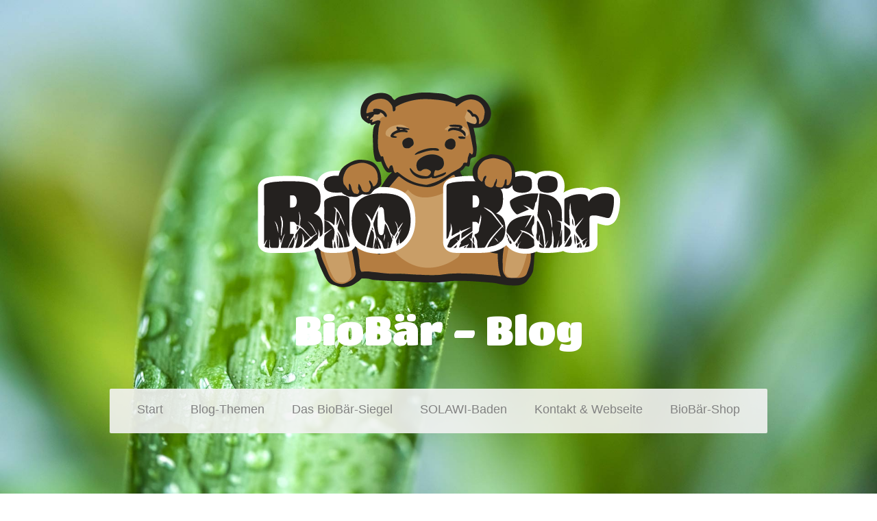

--- FILE ---
content_type: text/html; charset=UTF-8
request_url: https://www.bio-baer.at/2019/04/22/seife-und-sonst-nichts/
body_size: 14895
content:
<!DOCTYPE html>
<html lang="de-DE"><head>
    <meta charset="utf-8"/>
    <link rel="dns-prefetch preconnect" href="https://u.jimcdn.com/" crossorigin="anonymous"/>
<link rel="dns-prefetch preconnect" href="https://assets.jimstatic.com/" crossorigin="anonymous"/>
<link rel="dns-prefetch preconnect" href="https://image.jimcdn.com" crossorigin="anonymous"/>
<link rel="dns-prefetch preconnect" href="https://fonts.jimstatic.com" crossorigin="anonymous"/>
<meta name="viewport" content="width=device-width, initial-scale=1"/>
<meta http-equiv="X-UA-Compatible" content="IE=edge"/>
<meta name="description" content=""/>
<meta name="robots" content="index, follow, archive"/>
<meta property="st:section" content=""/>
<meta name="generator" content="Jimdo Creator"/>
<meta name="twitter:title" content="Seife - und sonst nichts!"/>
<meta name="twitter:description" content="Die Zutaten für unsere Bio-Seifen finden Sie auch an anderen Stellen in unserem Shop. Es handelt sich dabei um Pflanzenöle, Kräuter und Essenzen aus kontrolliert biologischem Anbau. Natürlich finden sich darin auch keine tierischen Stoffe und natürlich auch keine Inhaltsstoffe die an Tieren getestet wurde - abgesehen von den pflanzlichen Bestandteilen die auch von Tieren gefressen werden ;-) Getreu unseren veganen Vorgaben verzichten wir daher auch auf Milchprodukte und Erzeugnisse aus Honig und Bienenwachs. Beides sind Lebensmittel für die Erhaltung des Lebens von den jeweiligen Tieren und deren Vitalfunktionen. Tierische Produkte haben keine besondere Wirkung in Reinigungsprodukten und deshalb haben diese auch nichts darin verloren. Selbst der zur Wundheilung eingesetzte Honig, verliert in Seifen seine Wirkung und ist gegen jeden Gedanken einer nachhaltigen Lebensweise. Wenn man den Wert von Honig kennt, wird man ihn nicht in den Ausguss &quot;spülen&quot;. Selbst biologisch hergestellter Honig ist kein sehr nachhaltiges Produkt. Mehr dazu lesen Sie unter Honig und Bienen in unserem Blog. Mit jedem Stück Seife sparen Sie zusätzlich Verpackungsmaterial. Die Herstellung von Seife ist ein altes Handwerk und zugegeben nicht sonderlich schwierig. Selbst kleine &quot;Heimseifereien&quot; und auch immer mehr experimentierfreudige Menschen können schon mit wenig Zutaten und Literatur bewaffnet gute Resultate erzielen. Wir achten daher bei unserer Auswahl von verschiedenen Herstellern auf deren Expertise und stellen die besten Produkte für Sie zusammen. Daher kann das Angebot auch variieren. Natürlich unterliegen die biologischen Zutaten auch den Gesetzen der Natur und sind nicht andauernd und 365 Tage im Jahr bei uns verfügbar. Es ist daher ein Zeichen der Naturverbundenheit, wenn Sie nicht immer das selbe Sortiment vorfinden. Es gibt ja auch nicht immer heimische Erdbeeren und Steinpilze ;-) Seife können Sie in Ihrem Wäscheschrank aufbewahren - so haben sie immer einen guten Duft, keinen Insektenbefall und stets hervorragende Seife zur Hand. Lange Zeit war Seife das Mittel der Wahl bis findige Erfinder auf Waschmittel und Pulver stießen und als die Konzerne mitbekamen, was da für ein tolles Geschäft vor ihren Füßen liegt, haben sie dies natürlich aufgehoben. Seitdem wurden die Regale mit bunten Plastikflaschen gewinnbringend vollgeräumt."/>
<meta name="twitter:card" content="summary_large_image"/>
<meta property="og:url" content="https://www.bio-baer.at/2019/04/22/seife-und-sonst-nichts/"/>
<meta property="og:title" content="Seife - und sonst nichts!"/>
<meta property="og:description" content="Die Zutaten für unsere Bio-Seifen finden Sie auch an anderen Stellen in unserem Shop. Es handelt sich dabei um Pflanzenöle, Kräuter und Essenzen aus kontrolliert biologischem Anbau. Natürlich finden sich darin auch keine tierischen Stoffe und natürlich auch keine Inhaltsstoffe die an Tieren getestet wurde - abgesehen von den pflanzlichen Bestandteilen die auch von Tieren gefressen werden ;-) Getreu unseren veganen Vorgaben verzichten wir daher auch auf Milchprodukte und Erzeugnisse aus Honig und Bienenwachs. Beides sind Lebensmittel für die Erhaltung des Lebens von den jeweiligen Tieren und deren Vitalfunktionen. Tierische Produkte haben keine besondere Wirkung in Reinigungsprodukten und deshalb haben diese auch nichts darin verloren. Selbst der zur Wundheilung eingesetzte Honig, verliert in Seifen seine Wirkung und ist gegen jeden Gedanken einer nachhaltigen Lebensweise. Wenn man den Wert von Honig kennt, wird man ihn nicht in den Ausguss &quot;spülen&quot;. Selbst biologisch hergestellter Honig ist kein sehr nachhaltiges Produkt. Mehr dazu lesen Sie unter Honig und Bienen in unserem Blog. Mit jedem Stück Seife sparen Sie zusätzlich Verpackungsmaterial. Die Herstellung von Seife ist ein altes Handwerk und zugegeben nicht sonderlich schwierig. Selbst kleine &quot;Heimseifereien&quot; und auch immer mehr experimentierfreudige Menschen können schon mit wenig Zutaten und Literatur bewaffnet gute Resultate erzielen. Wir achten daher bei unserer Auswahl von verschiedenen Herstellern auf deren Expertise und stellen die besten Produkte für Sie zusammen. Daher kann das Angebot auch variieren. Natürlich unterliegen die biologischen Zutaten auch den Gesetzen der Natur und sind nicht andauernd und 365 Tage im Jahr bei uns verfügbar. Es ist daher ein Zeichen der Naturverbundenheit, wenn Sie nicht immer das selbe Sortiment vorfinden. Es gibt ja auch nicht immer heimische Erdbeeren und Steinpilze ;-) Seife können Sie in Ihrem Wäscheschrank aufbewahren - so haben sie immer einen guten Duft, keinen Insektenbefall und stets hervorragende Seife zur Hand. Lange Zeit war Seife das Mittel der Wahl bis findige Erfinder auf Waschmittel und Pulver stießen und als die Konzerne mitbekamen, was da für ein tolles Geschäft vor ihren Füßen liegt, haben sie dies natürlich aufgehoben. Seitdem wurden die Regale mit bunten Plastikflaschen gewinnbringend vollgeräumt."/>
<meta property="og:type" content="article"/>
<meta property="og:locale" content="de_DE"/>
<meta property="og:site_name" content="Biobär-Blog"/>
<meta name="twitter:image" content="https://image.jimcdn.com/app/cms/image/transf/none/path/s3b6825c9a0293f33/image/ief2ff234fe324463/version/1556633664/image.png"/>
<meta property="og:image" content="https://image.jimcdn.com/app/cms/image/transf/none/path/s3b6825c9a0293f33/image/ief2ff234fe324463/version/1556633664/image.png"/>
<meta property="og:image:width" content="350"/>
<meta property="og:image:height" content="237"/>
<meta property="og:image:secure_url" content="https://image.jimcdn.com/app/cms/image/transf/none/path/s3b6825c9a0293f33/image/ief2ff234fe324463/version/1556633664/image.png"/>
<meta property="article:published_time" content="2019-04-22 16:28:00"/>
<meta property="article:tag" content="bio"/>
<meta property="article:tag" content="biobaer"/>
<meta property="article:tag" content="seife"/><title>Seife - und sonst nichts! - Biobär-Blog</title>
<link rel="shortcut icon" href="https://u.jimcdn.com/cms/o/s3b6825c9a0293f33/img/favicon.png?t=1530281725"/>
    <link rel="alternate" type="application/rss+xml" title="Blog" href="https://www.bio-baer.at/rss/blog"/>    
<link rel="canonical" href="https://www.bio-baer.at/2019/04/22/seife-und-sonst-nichts/"/>

        <script src="https://assets.jimstatic.com/ckies.js.7c38a5f4f8d944ade39b.js"></script>

        <script src="https://assets.jimstatic.com/cookieControl.js.b05bf5f4339fa83b8e79.js"></script>
    <script>window.CookieControlSet.setToNormal();</script>

    <style>html,body{margin:0}.hidden{display:none}.n{padding:5px}#cc-website-title a {text-decoration: none}.cc-m-image-align-1{text-align:left}.cc-m-image-align-2{text-align:right}.cc-m-image-align-3{text-align:center}</style>

        <link href="https://u.jimcdn.com/cms/o/s3b6825c9a0293f33/layout/dm_cf4f5dbf73df76715741b9cbaca8ab16/css/layout.css?t=1531927638" rel="stylesheet" type="text/css" id="jimdo_layout_css"/>
<script>     /* <![CDATA[ */     /*!  loadCss [c]2014 @scottjehl, Filament Group, Inc.  Licensed MIT */     window.loadCSS = window.loadCss = function(e,n,t){var r,l=window.document,a=l.createElement("link");if(n)r=n;else{var i=(l.body||l.getElementsByTagName("head")[0]).childNodes;r=i[i.length-1]}var o=l.styleSheets;a.rel="stylesheet",a.href=e,a.media="only x",r.parentNode.insertBefore(a,n?r:r.nextSibling);var d=function(e){for(var n=a.href,t=o.length;t--;)if(o[t].href===n)return e.call(a);setTimeout(function(){d(e)})};return a.onloadcssdefined=d,d(function(){a.media=t||"all"}),a};     window.onloadCSS = function(n,o){n.onload=function(){n.onload=null,o&&o.call(n)},"isApplicationInstalled"in navigator&&"onloadcssdefined"in n&&n.onloadcssdefined(o)}     /* ]]> */ </script>     <script>
// <![CDATA[
onloadCSS(loadCss('https://assets.jimstatic.com/web.css.cba479cb7ca5b5a1cac2a1ff8a34b9db.css') , function() {
    this.id = 'jimdo_web_css';
});
// ]]>
</script>
<link href="https://assets.jimstatic.com/web.css.cba479cb7ca5b5a1cac2a1ff8a34b9db.css" rel="preload" as="style"/>
<noscript>
<link href="https://assets.jimstatic.com/web.css.cba479cb7ca5b5a1cac2a1ff8a34b9db.css" rel="stylesheet"/>
</noscript>
    <script>
    //<![CDATA[
        var jimdoData = {"isTestserver":false,"isLcJimdoCom":false,"isJimdoHelpCenter":false,"isProtectedPage":false,"cstok":"36e92b2b5b27b4cc1d9900d9833c45758cb2beb0","cacheJsKey":"6872b02579dabafbb146fb8732c7f8989a7ce7a9","cacheCssKey":"6872b02579dabafbb146fb8732c7f8989a7ce7a9","cdnUrl":"https:\/\/assets.jimstatic.com\/","minUrl":"https:\/\/assets.jimstatic.com\/app\/cdn\/min\/file\/","authUrl":"https:\/\/a.jimdo.com\/","webPath":"https:\/\/www.bio-baer.at\/","appUrl":"https:\/\/a.jimdo.com\/","cmsLanguage":"de_DE","isFreePackage":false,"mobile":false,"isDevkitTemplateUsed":true,"isTemplateResponsive":true,"websiteId":"s3b6825c9a0293f33","pageId":2596760532,"packageId":2,"shop":{"deliveryTimeTexts":{"1":"1 - 3 Tage Lieferzeit","2":"3 - 5 Tage Lieferzeit","3":"5 - 8 Tage Lieferzeit"},"checkoutButtonText":"Zur Kasse","isReady":false,"currencyFormat":{"pattern":"\u00a4#,##0.00","convertedPattern":"$#,##0.00","symbols":{"GROUPING_SEPARATOR":",","DECIMAL_SEPARATOR":".","CURRENCY_SYMBOL":"$"}},"currencyLocale":"en_US"},"tr":{"gmap":{"searchNotFound":"Die angegebene Adresse konnte nicht gefunden werden.","routeNotFound":"Die Anfahrtsroute konnte nicht berechnet werden. M\u00f6gliche Gr\u00fcnde: Die Startadresse ist zu ungenau oder zu weit von der Zieladresse entfernt."},"shop":{"checkoutSubmit":{"next":"N\u00e4chster Schritt","wait":"Bitte warten"},"paypalError":"Da ist leider etwas schiefgelaufen. Bitte versuche es erneut!","cartBar":"Zum Warenkorb","maintenance":"Dieser Shop ist vor\u00fcbergehend leider nicht erreichbar. Bitte probieren Sie es sp\u00e4ter noch einmal.","addToCartOverlay":{"productInsertedText":"Der Artikel wurde dem Warenkorb hinzugef\u00fcgt.","continueShoppingText":"Weiter einkaufen","reloadPageText":"neu laden"},"notReadyText":"Dieser Shop ist noch nicht vollst\u00e4ndig eingerichtet.","numLeftText":"Mehr als {:num} Exemplare dieses Artikels sind z.Z. leider nicht verf\u00fcgbar.","oneLeftText":"Es ist leider nur noch ein Exemplar dieses Artikels verf\u00fcgbar."},"common":{"timeout":"Es ist ein Fehler aufgetreten. Die von dir ausgew\u00e4hlte Aktion wurde abgebrochen. Bitte versuche es in ein paar Minuten erneut."},"form":{"badRequest":"Es ist ein Fehler aufgetreten: Die Eingaben konnten leider nicht \u00fcbermittelt werden. Bitte versuche es sp\u00e4ter noch einmal!"}},"jQuery":"jimdoGen002","isJimdoMobileApp":false,"bgConfig":{"id":146551732,"type":"picture","options":{"fixed":true},"images":[{"id":8737301332,"url":"https:\/\/image.jimcdn.com\/app\/cms\/image\/transf\/none\/path\/s3b6825c9a0293f33\/backgroundarea\/i3f66b09f74f4aced\/version\/1531927638\/image.jpg","altText":"","focalPointX":50.0800018310546875,"focalPointY":56.81416334304134352350956760346889495849609375}]},"bgFullscreen":null,"responsiveBreakpointLandscape":767,"responsiveBreakpointPortrait":480,"copyableHeadlineLinks":false,"tocGeneration":false,"googlemapsConsoleKey":false,"loggingForAnalytics":false,"loggingForPredefinedPages":false,"isFacebookPixelIdEnabled":true,"userAccountId":"2cc35d16-d500-4ad8-8a4f-b4973c0b5132"};
    // ]]>
</script>

     <script> (function(window) { 'use strict'; var regBuff = window.__regModuleBuffer = []; var regModuleBuffer = function() { var args = [].slice.call(arguments); regBuff.push(args); }; if (!window.regModule) { window.regModule = regModuleBuffer; } })(window); </script>
    <script src="https://assets.jimstatic.com/web.js.24f3cfbc36a645673411.js" async="true"></script>
    <script src="https://assets.jimstatic.com/at.js.62588d64be2115a866ce.js"></script>
<meta name="google-site-verification" content="XivK22qGYidJhPBYGtEZzPSIwLi0DD5KfrcmDuaokfc"/>
<meta name="facebook-domain-verification" content="z6hs020yyepff9uzq786pwtir60t2v"/>
    <script type="text/javascript">
//<![CDATA[

if(window.CookieControl.isCookieAllowed("fb_analytics")) {
    !function(f,b,e,v,n,t,s){if(f.fbq)return;n=f.fbq=function(){n.callMethod?
    n.callMethod.apply(n,arguments):n.queue.push(arguments)};if(!f._fbq)f._fbq=n;
    n.push=n;n.loaded=!0;n.version='2.0';n.agent='pljimdo';n.queue=[];t=b.createElement(e);t.async=!0;
    t.src=v;s=b.getElementsByTagName(e)[0];s.parentNode.insertBefore(t,s)}(window,
    document,'script','https://connect.facebook.net/en_US/fbevents.js');
    fbq('init', '2163174900566821');
    fbq('track', 'PageView');
}

//]]>
</script>
</head>

<body class="body cc-page cc-page-blog j-m-gallery-styles j-m-video-styles j-m-hr-styles j-m-header-styles j-m-text-styles j-m-emotionheader-styles j-m-htmlCode-styles j-m-rss-styles j-m-form-styles-disabled j-m-table-styles j-m-textWithImage-styles j-m-downloadDocument-styles j-m-imageSubtitle-styles j-m-flickr-styles j-m-googlemaps-styles j-m-blogSelection-styles-disabled j-m-comment-styles-disabled j-m-jimdo-styles j-m-profile-styles j-m-guestbook-styles j-m-promotion-styles j-m-twitter-styles j-m-hgrid-styles j-m-shoppingcart-styles j-m-catalog-styles j-m-product-styles-disabled j-m-facebook-styles j-m-sharebuttons-styles j-m-formnew-styles-disabled j-m-callToAction-styles j-m-turbo-styles j-m-spacing-styles j-m-googleplus-styles j-m-dummy-styles j-m-search-styles j-m-booking-styles j-m-socialprofiles-styles j-footer-styles cc-pagemode-default cc-content-parent" id="page-2596760532">

<div id="cc-inner" class="cc-content-parent">

<div class="jtpl-background-area" background-area=""></div>

<input type="checkbox" id="jtpl-navigation-checkbox" class="jtpl-navigation-checkbox"/><!-- _main.sass --><div class="jtpl-main cc-content-parent">

  <!-- _header.sass -->
  <div class="jtpl-head-section">

    <section class="jtpl-header alignment-options"><div class="jtpl-header__inner">
        <div class="jtpl-header__logo">
          <div id="cc-website-logo" class="cc-single-module-element"><div id="cc-m-13905960432" class="j-module n j-imageSubtitle"><div class="cc-m-image-container"><figure class="cc-imagewrapper cc-m-image-align-3">
<a href="https://www.bio-baer.at/" target="_self"><img srcset="https://image.jimcdn.com/app/cms/image/transf/dimension=320x10000:format=png/path/s3b6825c9a0293f33/image/i09053827b2f7dc92/version/1550188242/image.png 320w, https://image.jimcdn.com/app/cms/image/transf/none/path/s3b6825c9a0293f33/image/i09053827b2f7dc92/version/1550188242/image.png 529w" sizes="(min-width: 529px) 529px, 100vw" id="cc-m-imagesubtitle-image-13905960432" src="https://image.jimcdn.com/app/cms/image/transf/none/path/s3b6825c9a0293f33/image/i09053827b2f7dc92/version/1550188242/image.png" alt="Biobär-Blog" class="" data-src-width="529" data-src-height="284" data-src="https://image.jimcdn.com/app/cms/image/transf/none/path/s3b6825c9a0293f33/image/i09053827b2f7dc92/version/1550188242/image.png" data-image-id="8723985232"/></a>    

</figure>
</div>
<div class="cc-clear"></div>
<script id="cc-m-reg-13905960432">// <![CDATA[

    window.regModule("module_imageSubtitle", {"data":{"imageExists":true,"hyperlink":"","hyperlink_target":"_blank","hyperlinkAsString":"","pinterest":"0","id":13905960432,"widthEqualsContent":"0","resizeWidth":529,"resizeHeight":284},"id":13905960432});
// ]]>
</script></div></div>
        </div>
        <div class="jtpl-header__headline">
          <div id="cc-website-title" class="cc-single-module-element"><div id="cc-m-13905960332" class="j-module n j-header"><a href="https://www.bio-baer.at/"><span class="cc-within-single-module-element j-website-title-content" id="cc-m-header-13905960332">BioBär - Blog</span></a></div></div>
        </div>
      </div>

      <!-- _nav-toggle-control.sass -->
      <div class="jtpl-navigation-icon-wrapper">
        <label for="jtpl-navigation-checkbox" class="jtpl-navigation-icon-wrapper__label">
          <span class="jtpl-navigation__borders navigation-colors__menu-icon"></span>
        </label>
      </div>
      <!-- _nav-toggle-control.sass -->

      <!-- _nav-desktop.sass -->
      <nav class="jtpl-navigation navigation-colors navigation-alignment"><div data-container="navigation"><div class="j-nav-variant-nested"><ul class="cc-nav-level-0 j-nav-level-0"><li id="cc-nav-view-2588546232" class="jmd-nav__list-item-0"><a href="/" data-link-title="Start">Start</a></li><li id="cc-nav-view-2588553532" class="jmd-nav__list-item-0 j-nav-has-children"><a href="/blog-themen/" data-link-title="Blog-Themen">Blog-Themen</a><span data-navi-toggle="cc-nav-view-2588553532" class="jmd-nav__toggle-button"></span></li><li id="cc-nav-view-2588546332" class="jmd-nav__list-item-0 j-nav-has-children"><a href="/das-biobär-siegel/" data-link-title="Das BioBär-Siegel">Das BioBär-Siegel</a><span data-navi-toggle="cc-nav-view-2588546332" class="jmd-nav__toggle-button"></span></li><li id="cc-nav-view-2646361332" class="jmd-nav__list-item-0 j-nav-has-children"><a href="/solawi-baden/" data-link-title="SOLAWI-Baden">SOLAWI-Baden</a><span data-navi-toggle="cc-nav-view-2646361332" class="jmd-nav__toggle-button"></span></li><li id="cc-nav-view-2588546632" class="jmd-nav__list-item-0"><a href="/kontakt-webseite/" data-link-title="Kontakt &amp; Webseite">Kontakt &amp; Webseite</a></li><li id="cc-nav-view-2588546532" class="jmd-nav__list-item-0"><a href="http://www.xn--biobr-jra.at/" data-link-title="BioBär-Shop" target="_blank" rel="nofollow">BioBär-Shop</a></li></ul></div></div>
      </nav><!-- END _nav-desktop.sass --><!-- _nav-mobile.sass --><nav class="jtpl-mobile-navigation"><div data-container="navigation"><div class="j-nav-variant-nested"><ul class="cc-nav-level-0 j-nav-level-0"><li id="cc-nav-view-2588546232" class="jmd-nav__list-item-0"><a href="/" data-link-title="Start">Start</a></li><li id="cc-nav-view-2588553532" class="jmd-nav__list-item-0 j-nav-has-children"><a href="/blog-themen/" data-link-title="Blog-Themen">Blog-Themen</a><span data-navi-toggle="cc-nav-view-2588553532" class="jmd-nav__toggle-button"></span><ul class="cc-nav-level-1 j-nav-level-1"><li id="cc-nav-view-2588554532" class="jmd-nav__list-item-1"><a href="/blog-themen/honig-und-bienen/" data-link-title="Honig und Bienen">Honig und Bienen</a></li><li id="cc-nav-view-2588583532" class="jmd-nav__list-item-1"><a href="/blog-themen/österreichs-landwirtschaft-naturschutz/" data-link-title="Österreichs Landwirtschaft, Naturschutz">Österreichs Landwirtschaft, Naturschutz</a></li><li id="cc-nav-view-2588666632" class="jmd-nav__list-item-1"><a href="/blog-themen/kennzeichnungen-und-siegel/" data-link-title="Kennzeichnungen und Siegel">Kennzeichnungen und Siegel</a></li><li id="cc-nav-view-2588666732" class="jmd-nav__list-item-1"><a href="/blog-themen/öle-und-essig/" data-link-title="Öle und Essig">Öle und Essig</a></li><li id="cc-nav-view-2588666832" class="jmd-nav__list-item-1"><a href="/blog-themen/kräuter-tee-gewürze/" data-link-title="Kräuter, Tee, Gewürze">Kräuter, Tee, Gewürze</a></li><li id="cc-nav-view-2588667032" class="jmd-nav__list-item-1"><a href="/blog-themen/nachhaltigkeit-umwelt-und-herz/" data-link-title="Nachhaltigkeit, Umwelt und Herz">Nachhaltigkeit, Umwelt und Herz</a></li><li id="cc-nav-view-2588666932" class="jmd-nav__list-item-1"><a href="/blog-themen/bio-verstand-geld/" data-link-title="Bio, Verstand, Geld">Bio, Verstand, Geld</a></li><li id="cc-nav-view-2588667732" class="jmd-nav__list-item-1"><a href="/blog-themen/tierschutz-und-fairness/" data-link-title="Tierschutz und Fairness">Tierschutz und Fairness</a></li><li id="cc-nav-view-2589387832" class="jmd-nav__list-item-1"><a href="/blog-themen/biobär-intern-biobär-forscht/" data-link-title="BioBär intern + BioBär forscht">BioBär intern + BioBär forscht</a></li><li id="cc-nav-view-2589388032" class="jmd-nav__list-item-1"><a href="/blog-themen/die-großen-vier-spar-rewe-hofer-lidl/" data-link-title="Die großen Vier - Spar, Rewe, Hofer, Lidl">Die großen Vier - Spar, Rewe, Hofer, Lidl</a></li><li id="cc-nav-view-2590814832" class="jmd-nav__list-item-1"><a href="/blog-themen/früchte-und-saaten-aus-österreich/" data-link-title="Früchte und Saaten aus Österreich">Früchte und Saaten aus Österreich</a></li><li id="cc-nav-view-2599359232" class="jmd-nav__list-item-1"><a href="/blog-themen/kosmetik-und-sauberkeit/" data-link-title="Kosmetik und Sauberkeit">Kosmetik und Sauberkeit</a></li></ul></li><li id="cc-nav-view-2588546332" class="jmd-nav__list-item-0 j-nav-has-children"><a href="/das-biobär-siegel/" data-link-title="Das BioBär-Siegel">Das BioBär-Siegel</a><span data-navi-toggle="cc-nav-view-2588546332" class="jmd-nav__toggle-button"></span><ul class="cc-nav-level-1 j-nav-level-1"><li id="cc-nav-view-2588546432" class="jmd-nav__list-item-1"><a href="/das-biobär-siegel/warum-biobär/" data-link-title="Warum Biobär">Warum Biobär</a></li><li id="cc-nav-view-2588558332" class="jmd-nav__list-item-1"><a href="/das-biobär-siegel/100-bio-nativ/" data-link-title="100% Bio &amp; Nativ">100% Bio &amp; Nativ</a></li><li id="cc-nav-view-2588558532" class="jmd-nav__list-item-1"><a href="/das-biobär-siegel/100-österreich/" data-link-title="100% Österreich">100% Österreich</a></li><li id="cc-nav-view-2588558732" class="jmd-nav__list-item-1"><a href="/das-biobär-siegel/100-tierschutz/" data-link-title="100% Tierschutz">100% Tierschutz</a></li><li id="cc-nav-view-2588558832" class="jmd-nav__list-item-1"><a href="/das-biobär-siegel/100-nachhaltig/" data-link-title="100% Nachhaltig">100% Nachhaltig</a></li><li id="cc-nav-view-2588558932" class="jmd-nav__list-item-1"><a href="/das-biobär-siegel/100-fair/" data-link-title="100% Fair">100% Fair</a></li><li id="cc-nav-view-2588559032" class="jmd-nav__list-item-1"><a href="/das-biobär-siegel/100-herz/" data-link-title="100% Herz">100% Herz</a></li><li id="cc-nav-view-2588559132" class="jmd-nav__list-item-1"><a href="/das-biobär-siegel/100-verstand/" data-link-title="100% Verstand">100% Verstand</a></li></ul></li><li id="cc-nav-view-2646361332" class="jmd-nav__list-item-0 j-nav-has-children"><a href="/solawi-baden/" data-link-title="SOLAWI-Baden">SOLAWI-Baden</a><span data-navi-toggle="cc-nav-view-2646361332" class="jmd-nav__toggle-button"></span><ul class="cc-nav-level-1 j-nav-level-1"><li id="cc-nav-view-2646597032" class="jmd-nav__list-item-1"><a href="/solawi-baden/brennholz-baden/" data-link-title="Brennholz Baden">Brennholz Baden</a></li><li id="cc-nav-view-2646597132" class="jmd-nav__list-item-1 j-nav-has-children"><a href="/solawi-baden/hornkuh/" data-link-title="Projekt Hornkuh">Projekt Hornkuh</a><span data-navi-toggle="cc-nav-view-2646597132" class="jmd-nav__toggle-button"></span><ul class="cc-nav-level-2 j-nav-level-2"><li id="cc-nav-view-2646742632" class="jmd-nav__list-item-2"><a href="/solawi-baden/hornkuh/hornkuh/" data-link-title="Hornkuh">Hornkuh</a></li><li id="cc-nav-view-2646742732" class="jmd-nav__list-item-2"><a href="/solawi-baden/hornkuh/muttergebundene-kälberaufzucht/" data-link-title="muttergebundene Kälberaufzucht">muttergebundene Kälberaufzucht</a></li><li id="cc-nav-view-2646814332" class="jmd-nav__list-item-2"><a href="/solawi-baden/hornkuh/rohmilchprodukte-bei-biobär/" data-link-title="Rohmilchprodukte bei Biobär">Rohmilchprodukte bei Biobär</a></li></ul></li><li id="cc-nav-view-2646597232" class="jmd-nav__list-item-1"><a href="/solawi-baden/projekt-naturbiene/" data-link-title="Projekt Naturbiene">Projekt Naturbiene</a></li><li id="cc-nav-view-2646597332" class="jmd-nav__list-item-1"><a href="/solawi-baden/partner-projekte/" data-link-title="Partner Projekte">Partner Projekte</a></li></ul></li><li id="cc-nav-view-2588546632" class="jmd-nav__list-item-0"><a href="/kontakt-webseite/" data-link-title="Kontakt &amp; Webseite">Kontakt &amp; Webseite</a></li><li id="cc-nav-view-2588546532" class="jmd-nav__list-item-0"><a href="http://www.xn--biobr-jra.at/" data-link-title="BioBär-Shop" target="_blank" rel="nofollow">BioBär-Shop</a></li></ul></div></div>
      </nav><!-- END _nav-mobile.sass --></section>
</div>
  <!-- END _header.sass -->

  <!-- _nav-subnav.sass -->
  <nav class="jtpl-subnavigation subnavigation-colors"><div class="jtpl-subnavigation-2 jtpl-subnavigation__inner alignment-options">
      <div data-container="navigation"><div class="j-nav-variant-nested"></div></div>
    </div>
    <div class="jtpl-subnavigation-3">
      <div class="jtpl-subnavigation__inner alignment-options">
        <div data-container="navigation"><div class="j-nav-variant-nested"></div></div>
      </div>
    </div>
  </nav><!-- END _nav-subnav.sass --><!-- _section-main.sass --><section class="jtpl-section-main content-options-box cc-content-parent"><div class="jtpl-section-main__inner alignment-options cc-content-parent">

      <div class="jtpl-content content-options-inner cc-content-parent">
        <div id="content_area" data-container="content"><div id="content_start"></div>
        <article class="j-blog"><div class="n j-blog-meta j-blog-post--header">
    <div class="j-text j-module n">
                    <a href="https://www.bio-baer.at/blog-themen/kosmetik-und-sauberkeit/" class="j-blog-post--category">
                Kosmetik und Sauberkeit            </a>
         ·         <span class="j-text j-blog-post--date">
            22. April 2019        </span>
    </div>
    <h1 class="j-blog-header j-blog-headline j-blog-post--headline">Seife - und sonst nichts!</h1>
</div>
<div class="post j-blog-content">
        <div id="cc-matrix-4090358432"><div id="cc-m-14156941232" class="j-module n j-imageSubtitle "><figure class="cc-imagewrapper cc-m-image-align-1">
<img srcset="https://image.jimcdn.com/app/cms/image/transf/dimension=320x10000:format=png/path/s3b6825c9a0293f33/image/ief2ff234fe324463/version/1556633664/image.png 320w, https://image.jimcdn.com/app/cms/image/transf/none/path/s3b6825c9a0293f33/image/ief2ff234fe324463/version/1556633664/image.png 350w" sizes="(min-width: 350px) 350px, 100vw" id="cc-m-imagesubtitle-image-14156941232" src="https://image.jimcdn.com/app/cms/image/transf/none/path/s3b6825c9a0293f33/image/ief2ff234fe324463/version/1556633664/image.png" alt="" class="" data-src-width="350" data-src-height="237" data-src="https://image.jimcdn.com/app/cms/image/transf/none/path/s3b6825c9a0293f33/image/ief2ff234fe324463/version/1556633664/image.png" data-image-id="8859703032"/>    

</figure>

<div class="cc-clear"></div>
<script id="cc-m-reg-14156941232">// <![CDATA[

    window.regModule("module_imageSubtitle", {"data":{"imageExists":true,"hyperlink":"","hyperlink_target":"","hyperlinkAsString":"","pinterest":"0","id":14156941232,"widthEqualsContent":"0","resizeWidth":350,"resizeHeight":237},"id":14156941232});
// ]]>
</script></div><div id="cc-m-13990845932" class="j-module n j-text "><p>
    Die Zutaten für unsere Bio-Seifen finden Sie auch an anderen Stellen in unserem Shop. Es handelt sich dabei um Pflanzenöle, Kräuter und Essenzen aus kontrolliert biologischem Anbau. 
</p>

<p>
     
</p>

<p>
    Natürlich finden sich darin auch keine tierischen Stoffe und natürlich auch keine Inhaltsstoffe die an Tieren getestet wurde - abgesehen von den pflanzlichen Bestandteilen die auch von Tieren
    gefressen werden ;-)
</p>

<p>
     
</p>

<p>
    Getreu unseren veganen Vorgaben verzichten wir daher auch auf Milchprodukte und Erzeugnisse aus Honig und Bienenwachs. Beides sind Lebensmittel für die Erhaltung des Lebens von den jeweiligen
    Tieren und deren Vitalfunktionen.
</p>

<p>
     
</p>

<p>
    Tierische Produkte haben keine besondere Wirkung in Reinigungsprodukten und deshalb haben diese auch nichts darin verloren. Selbst der zur Wundheilung eingesetzte Honig, verliert in Seifen seine
    Wirkung und ist gegen jeden Gedanken einer nachhaltigen Lebensweise. Wenn man den Wert von Honig kennt, wird man ihn nicht in den Ausguss "spülen". Selbst biologisch hergestellter Honig ist kein
    sehr nachhaltiges Produkt. Mehr dazu lesen Sie unter Honig und Bienen in unserem Blog. 
</p>

<p>
     
</p>

<p>
    Mit jedem Stück Seife sparen Sie zusätzlich Verpackungsmaterial.
</p>

<p>
     
</p>

<p>
    Die Herstellung von Seife ist ein altes Handwerk und zugegeben nicht sonderlich schwierig. Selbst kleine "Heimseifereien" und auch immer mehr experimentierfreudige Menschen können schon mit wenig
    Zutaten und Literatur bewaffnet gute Resultate erzielen.
</p>

<p>
     
</p>

<p>
    Wir achten daher bei unserer Auswahl von verschiedenen Herstellern auf deren Expertise und stellen die besten Produkte für Sie zusammen. Daher kann das Angebot auch variieren. Natürlich
    unterliegen die biologischen Zutaten auch den Gesetzen der Natur und sind nicht andauernd und 365 Tage im Jahr bei uns verfügbar.
</p>

<p>
    Es ist daher ein Zeichen der Naturverbundenheit, wenn Sie nicht immer das selbe Sortiment vorfinden. Es gibt ja auch nicht immer heimische Erdbeeren und Steinpilze ;-)
</p>

<p>
     
</p>

<p>
    Seife können Sie in Ihrem Wäscheschrank aufbewahren - so haben sie immer einen guten Duft, keinen Insektenbefall und stets hervorragende Seife zur Hand.
</p>

<p>
     
</p>

<p>
    Lange Zeit war Seife das Mittel der Wahl bis findige Erfinder auf Waschmittel und Pulver stießen und als die Konzerne mitbekamen, was da für ein tolles Geschäft vor ihren Füßen liegt, haben sie
    dies natürlich aufgehoben. Seitdem wurden die Regale mit bunten Plastikflaschen gewinnbringend vollgeräumt. 
</p>

<p>
     
</p></div><div id="cc-m-14156941532" class="j-module n j-imageSubtitle "><figure class="cc-imagewrapper cc-m-image-align-1">
<img srcset="https://image.jimcdn.com/app/cms/image/transf/none/path/s3b6825c9a0293f33/image/i781f202d73d92e7f/version/1555970070/image.png 225w" sizes="(min-width: 225px) 225px, 100vw" id="cc-m-imagesubtitle-image-14156941532" src="https://image.jimcdn.com/app/cms/image/transf/none/path/s3b6825c9a0293f33/image/i781f202d73d92e7f/version/1555970070/image.png" alt="" class="" data-src-width="225" data-src-height="175" data-src="https://image.jimcdn.com/app/cms/image/transf/none/path/s3b6825c9a0293f33/image/i781f202d73d92e7f/version/1555970070/image.png" data-image-id="8859703432"/>    

</figure>

<div class="cc-clear"></div>
<script id="cc-m-reg-14156941532">// <![CDATA[

    window.regModule("module_imageSubtitle", {"data":{"imageExists":true,"hyperlink":"","hyperlink_target":"","hyperlinkAsString":"","pinterest":"0","id":14156941532,"widthEqualsContent":"0","resizeWidth":225,"resizeHeight":175},"id":14156941532});
// ]]>
</script></div><div id="cc-m-13991915432" class="j-module n j-text "><p>
    Es gibt unzählige Tipps und Vorschläge zur Reinigung mit Seife. Viele davon sind sehr gute Anregungen und Ideen - viele aber auch Hausmittelchen deren Wirkung nach heutigen Wissen eher
    geschichtlichen Ursprung und Wert hat. Unser Wissen entwickelt sich ja auch ständig weiter. 
</p>

<p>
     
</p>

<p>
    Fest steht, dass Seife natürlich die "Ursubstanz" einer jeden Reinigung ist, probieren Sie verschiedene Anwendungen aus, Sie werden begeistert sein...
</p>

<p>
    ...und so nebenbei sind ein paar Plastikflaschen mit Putzmittel weniger im Umlauf...
</p>

<p>
     
</p>

<p>
    Seife ist ein so einfaches und simples Produkt und lebt daher vom unproblematischen Zugang.
</p>

<p>
     
</p>

<p>
    Wir freuen uns über weitere Beiträge von Ihnen als Kommentar unter diesem Blog! Gleich hier:
</p></div></div>
        </div><div class="j-module n j-text j-blog-post--tags-wrapper"><span class="j-blog-post--tags--template" style="display: none;"><a class="j-blog-post--tag" href="https://www.bio-baer.at/blog-themen/?tag=tagPlaceholder">tagPlaceholder</a></span><span class="j-blog-post--tags-label" style="display: inline;">Tags:</span> <span class="j-blog-post--tags-list"><a class="j-blog-post--tag" href="https://www.bio-baer.at/blog-themen/?tag=bio">bio</a>, <a class="j-blog-post--tag" href="https://www.bio-baer.at/blog-themen/?tag=biobaer">biobaer</a>, <a class="j-blog-post--tag" href="https://www.bio-baer.at/blog-themen/?tag=seife">seife</a></span></div><div class="n" id="flexsocialbuttons">
<div class="cc-sharebuttons-element cc-sharebuttons-size-32 cc-sharebuttons-style-colored cc-sharebuttons-design-round cc-sharebuttons-align-center">


    <a class="cc-sharebuttons-facebook" href="http://www.facebook.com/sharer.php?u=https://www.bio-baer.at/2019/04/22/seife-und-sonst-nichts/&amp;t=Seife%20-%20und%20sonst%20nichts%21" title="Facebook" target="_blank"></a><a class="cc-sharebuttons-x" href="https://x.com/share?text=Seife%20-%20und%20sonst%20nichts%21&amp;url=https%3A%2F%2Fwww.bio-baer.at%2F2019%2F04%2F22%2Fseife-und-sonst-nichts%2F" title="X" target="_blank"></a><a class="cc-sharebuttons-mail" href="mailto:?subject=Seife%20-%20und%20sonst%20nichts%21&amp;body=https://www.bio-baer.at/2019/04/22/seife-und-sonst-nichts/" title="E-Mail" target=""></a><a class="cc-sharebuttons-evernote" href="http://www.evernote.com/clip.action?url=https://www.bio-baer.at/2019/04/22/seife-und-sonst-nichts/&amp;title=Seife%20-%20und%20sonst%20nichts%21" title="Evernote" target="_blank"></a><a class="cc-sharebuttons-linkedin" href="http://www.linkedin.com/shareArticle?mini=true&amp;url=https://www.bio-baer.at/2019/04/22/seife-und-sonst-nichts/&amp;title=Seife%20-%20und%20sonst%20nichts%21" title="LinkedIn" target="_blank"></a><a class="cc-sharebuttons-xing" href="https://www.xing.com/social_plugins/share/new?url=https://www.bio-baer.at/2019/04/22/seife-und-sonst-nichts/" title="Xing" target="_blank"></a>

</div>
</div>
                <div class="n j-comment">
                    <div id="commentsModule13990845232"><p id="skiptoform13990845232" class="skiptoform"><a href="#" data-id="13990845232" data-action="goToForm">Kommentar schreiben</a></p><div class="j-blog-comment-counter" id="numComments13990845232"> Kommentare: <i class="cc-comments-count">0</i> </div><ul class="com-list-noava" id="commentOutput13990845232"><li id="commentFormContainer13990845232" class="commentstd clearover cc-m-comment-loading"><a name="commentForm13990845232"></a></li></ul><div id="commentError13990845232" class="message-error" style="display: none;"></div><div id="commentSuccess13990845232" class="message-ok" style="display: none;"></div></div><script>// <![CDATA[

    window.regModule("module_comment", {"data":{"id":"13990845232","closed":"0","captcha":"72e805a74ce7108cf35b55d46ed61d63","avatar":false,"lang":{"comment":"Kommentar","comments":"Kommentare"}}});
// ]]>
</script>
                </div></article>
        </div>
      </div>
    </div>
  </section><!-- END _section-main.sass --><!-- _sidebar.sass --><section class="jtpl-sidebar sidebar-options-box"><div class="jtpl-sidebar__inner alignment-options sidebar-options-inner">
      <div data-container="sidebar"><div id="cc-matrix-4058026732"><div id="cc-m-14328320132" class="j-module n j-text "></div><div id="cc-m-13905960032" class="j-module n j-imageSubtitle "><figure class="cc-imagewrapper cc-m-image-align-3">
<img srcset="https://image.jimcdn.com/app/cms/image/transf/none/path/s3b6825c9a0293f33/image/ifc7dfe3557504d38/version/1531058658/image.png 220w" sizes="(min-width: 220px) 220px, 100vw" id="cc-m-imagesubtitle-image-13905960032" src="https://image.jimcdn.com/app/cms/image/transf/none/path/s3b6825c9a0293f33/image/ifc7dfe3557504d38/version/1531058658/image.png" alt="" class="" data-src-width="220" data-src-height="118" data-src="https://image.jimcdn.com/app/cms/image/transf/none/path/s3b6825c9a0293f33/image/ifc7dfe3557504d38/version/1531058658/image.png" data-image-id="8723985132"/>    

</figure>

<div class="cc-clear"></div>
<script id="cc-m-reg-13905960032">// <![CDATA[

    window.regModule("module_imageSubtitle", {"data":{"imageExists":true,"hyperlink":"","hyperlink_target":"_blank","hyperlinkAsString":"","pinterest":"0","id":13905960032,"widthEqualsContent":"0","resizeWidth":220,"resizeHeight":118},"id":13905960032});
// ]]>
</script></div><div id="cc-m-13905960132" class="j-module n j-text "><p style="text-align: center;">
    <a title="www.biobär.at" href="http://www.biobär.at" target="_blank">www.biobär.at</a>
</p>

<p style="text-align: center;">
    <a title="info@biobaer.at" href="mailto:info@biobaer.at">info@biobaer.at</a>
</p></div><div id="cc-m-13911663632" class="j-module n j-htmlCode "><!--Start of Zendesk Chat Script-->
<script type="text/javascript">
//<![CDATA[
 
window.$zopim||(function(d,s){var z=$zopim=function(c){ 
z._.push(c)},$=z.s= 
d.createElement(s),e=d.getElementsByTagName(s)[0];z.set=function(o){z.set. 
_.push(o)};z._=[];z.set._=[];$.async=!0;$.setAttribute('charset','utf-8'); 
$.src='https://v2.zopim.com/?5oQ2XaaoKqAApZjJtgRAUm6ZKhoRjPdG';z.t=+new Date;$. 
type='text/javascript';e.parentNode.insertBefore($,e)})(document,'script'); 
//]]>
</script> <!--End of Zendesk Chat Script--></div></div></div>
    </div>
  </section><!-- END _sidebar.sass --><!-- _footer.sass --><section class="jtpl-footer footer-options"><div class="jtpl-footer__inner alignment-options">
      <div id="contentfooter" data-container="footer">

    
    <div class="j-meta-links">
        <a href="//www.bio-baer.at/j/privacy">Datenschutz</a> | <a id="cookie-policy" href="javascript:window.CookieControl.showCookieSettings();">Cookie-Richtlinie</a> | <a href="/sitemap/">Sitemap</a><br/>www.biobär.at    </div>

    <div class="j-admin-links">
            
    <span class="loggedout">
        <a rel="nofollow" id="login" href="/login">Anmelden</a>
    </span>

<span class="loggedin">
    <a rel="nofollow" id="logout" target="_top" href="https://cms.e.jimdo.com/app/cms/logout.php">
        Abmelden    </a>
    |
    <a rel="nofollow" id="edit" target="_top" href="https://a.jimdo.com/app/auth/signin/jumpcms/?page=2596760532">Bearbeiten</a>
</span>
        </div>

    
</div>

    </div>
  </section><!-- END _footer.sass --><!-- END _cart.sass --><div class="jtpl-cart">
    
  </div>
  <!-- END _cart.sass -->

</div>
<!-- END _main.sass -->
</div>
    <ul class="cc-FloatingButtonBarContainer cc-FloatingButtonBarContainer-right hidden">

                    <!-- scroll to top button -->
            <li class="cc-FloatingButtonBarContainer-button-scroll">
                <a href="javascript:void(0);" title="Nach oben scrollen">
                    <span>Nach oben scrollen</span>
                </a>
            </li>
            <script>// <![CDATA[

    window.regModule("common_scrolltotop", []);
// ]]>
</script>    </ul>
    <script type="text/javascript">
//<![CDATA[
var _gaq = [];

_gaq.push(['_gat._anonymizeIp']);

if (window.CookieControl.isCookieAllowed("ga")) {
    _gaq.push(['a._setAccount', 'UA-127516976-2'],
        ['a._trackPageview']
        );

    (function() {
        var ga = document.createElement('script');
        ga.type = 'text/javascript';
        ga.async = true;
        ga.src = 'https://www.google-analytics.com/ga.js';

        var s = document.getElementsByTagName('script')[0];
        s.parentNode.insertBefore(ga, s);
    })();
}
addAutomatedTracking('creator.website', track_anon);
//]]>
</script>
    
<div id="loginbox" class="hidden">

    <div id="loginbox-header">

    <a class="cc-close" title="Dieses Element zuklappen" href="#">zuklappen</a>

    <div class="c"></div>

</div>

<div id="loginbox-content">

        <div id="resendpw"></div>

        <div id="loginboxOuter"></div>
    </div>
</div>
<div id="loginbox-darklayer" class="hidden"></div>
<script>// <![CDATA[

    window.regModule("web_login", {"url":"https:\/\/www.bio-baer.at\/","pageId":2596760532});
// ]]>
</script>


<div class="cc-individual-cookie-settings" id="cc-individual-cookie-settings" style="display: none" data-nosnippet="true">

</div>
<script>// <![CDATA[

    window.regModule("web_individualCookieSettings", {"categories":[{"type":"NECESSARY","name":"Unbedingt erforderlich","description":"Unbedingt erforderliche Cookies erm\u00f6glichen grundlegende Funktionen und sind f\u00fcr die einwandfreie Funktion der Website erforderlich. Daher kann man sie nicht deaktivieren. Diese Art von Cookies wird ausschlie\u00dflich von dem Betreiber der Website verwendet (First-Party-Cookie) und s\u00e4mtliche Informationen, die in den Cookies gespeichert sind, werden nur an diese Website gesendet.","required":true,"cookies":[{"key":"cookielaw","name":"cookielaw","description":"Cookielaw\n\nDieses Cookie zeigt das Cookie-Banner an und speichert die Cookie-Einstellungen des Besuchers.\n\nAnbieter:\nJimdo GmbH, Stresemannstrasse 375, 22761 Hamburg, Deutschland.\n\nCookie-Name: ckies_cookielaw\nCookie-Laufzeit: 1 Jahr\n\nDatenschutzerkl\u00e4rung:\nhttps:\/\/www.jimdo.com\/de\/info\/datenschutzerklaerung\/ ","required":true},{"key":"control-cookies-wildcard","name":"ckies_*","description":"Jimdo Control Cookies\n\nSteuerungs-Cookies zur Aktivierung der vom Website-Besucher ausgew\u00e4hlten Dienste\/Cookies und zur Speicherung der entsprechenden Cookie-Einstellungen. \n\nAnbieter:\nJimdo GmbH, Stresemannstra\u00dfe 375, 22761 Hamburg, Deutschland.\n\nCookie-Namen: ckies_*, ckies_postfinance, ckies_stripe, ckies_powr, ckies_google, ckies_cookielaw, ckies_ga, ckies_jimdo_analytics, ckies_fb_analytics, ckies_fr\n\nCookie-Laufzeit: 1 Jahr\n\nDatenschutzerkl\u00e4rung:\nhttps:\/\/www.jimdo.com\/de\/info\/datenschutzerklaerung\/ ","required":true}]},{"type":"FUNCTIONAL","name":"Funktionell","description":"Funktionelle Cookies erm\u00f6glichen dieser Website, bestimmte Funktionen zur Verf\u00fcgung zu stellen und Informationen zu speichern, die vom Nutzer eingegeben wurden \u2013 beispielsweise bereits registrierte Namen oder die Sprachauswahl. Damit werden verbesserte und personalisierte Funktionen gew\u00e4hrleistet.","required":false,"cookies":[{"key":"powr-v2","name":"powr","description":"POWr.io Cookies\n\nDiese Cookies registrieren anonyme, statistische Daten \u00fcber das Verhalten des Besuchers dieser Website und sind verantwortlich f\u00fcr die Gew\u00e4hrleistung der Funktionalit\u00e4t bestimmter Widgets, die auf dieser Website eingesetzt werden. Sie werden ausschlie\u00dflich f\u00fcr interne Analysen durch den Webseitenbetreiber verwendet z. B. f\u00fcr den Besucherz\u00e4hler.\n\nAnbieter:\nPowr.io, POWr HQ, 340 Pine Street, San Francisco, California 94104, USA.\n\nCookie Namen und Laufzeiten:\nahoy_unique_[unique id] (Laufzeit: Sitzung), POWR_PRODUCTION  (Laufzeit: Sitzung),  ahoy_visitor  (Laufzeit: 2 Jahre),   ahoy_visit  (Laufzeit: 1 Tag), src (Laufzeit: 30 Tage) Security, _gid Persistent (Laufzeit: 1 Tag), NID (Domain: google.com, Laufzeit: 180 Tage), 1P_JAR (Domain: google.com, Laufzeit: 30 Tage), DV (Domain: google.com, Laufzeit: 2 Stunden), SIDCC (Domain: google.com, Laufzeit: 1 Jahre), SID (Domain: google.com, Laufzeit: 2 Jahre), HSID (Domain: google.com, Laufzeit: 2 Jahre), SEARCH_SAMESITE (Domain: google.com, Laufzeit: 6 Monate), __cfduid (Domain: powrcdn.com, Laufzeit: 30 Tage).\n\nCookie-Richtlinie:\nhttps:\/\/www.powr.io\/privacy \n\nDatenschutzerkl\u00e4rung:\nhttps:\/\/www.powr.io\/privacy ","required":false},{"key":"google_maps","name":"Google Maps","description":"Die Aktivierung und Speicherung dieser Einstellung schaltet die Anzeige der Google Maps frei. \nAnbieter: Google LLC, 1600 Amphitheatre Parkway, Mountain View, CA 94043, USA oder Google Ireland Limited, Gordon House, Barrow Street, Dublin 4, Irland, wenn Sie in der EU ans\u00e4ssig sind.\nCookie Name und Laufzeit: google_maps ( Laufzeit: 1 Jahr)\nCookie Richtlinie: https:\/\/policies.google.com\/technologies\/cookies\nDatenschutzerkl\u00e4rung: https:\/\/policies.google.com\/privacy\n","required":false},{"key":"youtu","name":"Youtube","description":"Wenn du diese Einstellung aktivierst und speicherst, wird das Anzeigen von YouTube-Videoinhalten auf dieser Website aktiviert.\n\nAnbieter: Google LLC, 1600 Amphitheatre Parkway, Mountain View, CA 94043, USA oder Google Ireland Limited, Gordon House, Barrow Street, Dublin 4, Irland, wenn du deinen Wohnsitz in der EU hast.\nCookie-Name und -Lebensdauer: youtube_consent (Lebensdauer: 1 Jahr).\nCookie-Richtlinie: https:\/\/policies.google.com\/technologies\/cookies\nDatenschutzrichtlinie: https:\/\/policies.google.com\/privacy\n\nDiese Website verwendet eine Cookie-freie Integration f\u00fcr die eingebetteten Youtube-Videos. Zus\u00e4tzliche Cookies werden vom Dienstanbieter YouTube gesetzt und Informationen gesammelt, wenn der\/die Nutzer*in in seinem\/ihrem Google-Konto eingeloggt ist. YouTube registriert anonyme statistische Daten, z. B. wie oft das Video angezeigt wird und welche Einstellungen f\u00fcr die Wiedergabe verwendet werden. In diesem Fall wird die Auswahl des\/der Nutzer*in mit seinem\/ihrem Konto verkn\u00fcpft, z. B. wenn er\/sie bei einem Video auf \"Gef\u00e4llt mir\" klickt. Weitere Informationen findest du in den Datenschutzbestimmungen von Google.","required":false}]},{"type":"PERFORMANCE","name":"Performance","description":"Die Performance-Cookies sammeln Informationen dar\u00fcber, wie diese Website genutzt wird. Der Betreiber der Website nutzt diese Cookies um die Attraktivit\u00e4t, den Inhalt und die Funktionalit\u00e4t der Website zu verbessern.","required":false,"cookies":[{"key":"ga","name":"ga","description":"Google Analytics\n\nDiese Cookies sammeln zu Analysezwecken anonymisierte Informationen dar\u00fcber, wie Nutzer diese Website verwenden.\n\nAnbieter:\nGoogle LLC, 1600 Amphitheatre Parkway, Mountain View, CA 94043, USA oder Google Ireland Limited, Gordon House, Barrow Street, Dublin 4, Irland, wenn Sie in der EU ans\u00e4ssig sind.\n\nCookie-Namen und Laufzeiten:  \n__utma (Laufzeit: 2 Jahre), __utmb (Laufzeit: 30 Minuten), __utmc (Laufzeit: Sitzung), __utmz (Laufzeit: 6 Monate), __utmt_b (Laufzeit: 1 Tag), __utm[unique ID] (Laufzeit: 2 Jahre), __ga (Laufzeit: 2 Jahre), __gat (Laufzeit: 1 Min), __gid (Laufzeit: 24 Stunden), __ga_disable_* (Laufzeit: 100 Jahre).\n\nCookie-Richtlinie:\nhttps:\/\/policies.google.com\/technologies\/cookies\n\nDatenschutzerkl\u00e4rung:\nhttps:\/\/policies.google.com\/privacy","required":false}]},{"type":"MARKETING","name":"Marketing \/ Third Party","description":"Marketing- \/ Third Party-Cookies stammen unter anderem von externen Werbeunternehmen und werden verwendet, um Informationen \u00fcber die vom Nutzer besuchten Websites zu sammeln, um z. B. zielgruppenorientierte Werbung f\u00fcr den Benutzer zu erstellen.","required":false,"cookies":[{"key":"powr_marketing","name":"powr_marketing","description":"POWr.io Cookies \n \nDiese Cookies sammeln zu Analysezwecken anonymisierte Informationen dar\u00fcber, wie Nutzer diese Website verwenden. \n\nAnbieter:\nPowr.io, POWr HQ, 340 Pine Street, San Francisco, California 94104, USA.  \n \nCookie-Namen und Laufzeiten: \n__Secure-3PAPISID (Domain: google.com, Laufzeit: 2 Jahre), SAPISID (Domain: google.com, Laufzeit: 2 Jahre), APISID (Domain: google.com, Laufzeit: 2 Jahre), SSID (Domain: google.com, Laufzeit: 2 Jahre), __Secure-3PSID (Domain: google.com, Laufzeit: 2 Jahre), CC (Domain:google.com, Laufzeit: 1 Jahr), ANID (Domain: google.com, Laufzeit: 10 Jahre), OTZ (Domain:google.com, Laufzeit: 1 Monat).\n \nCookie-Richtlinie: \nhttps:\/\/www.powr.io\/privacy \n \nDatenschutzerkl\u00e4rung: \nhttps:\/\/www.powr.io\/privacy \n","required":false},{"key":"fb_analytics","name":"fb_analytics","description":"Facebook Analytics \n\nHierbei handelt es sich um eine Tracking-Technologie, die den sogenannten \"Facebook-Pixel\" vom sozialen Netzwerk Facebook verwendet und f\u00fcr die Analyse der Website, die Ausrichtung der Werbung, die Messung der Werbung und Facebook Custom Audiences eingesetzt wird.\n\nAnbieter:\nFacebook Inc, 1 Hacker Way, Menlo Park, CA 94025, USA oder Facebook Ireland Ltd, 4 Grand Canal Square, Grand Canal Harbour, Dublin 2, Irland, wenn Sie in der EU ans\u00e4ssig sind.\n\nCookie Namen: _fbp, fr\nCookie Laufzeit: 90 Tage\n\nCookie-Richtlinie:\nhttps:\/\/www.facebook.com\/policies\/cookies\n\nDatenschutzerkl\u00e4rung:\nhttps:\/\/www.facebook.com\/policy.php\n","required":false}]}],"pagesWithoutCookieSettings":["\/j\/privacy"],"cookieSettingsHtmlUrl":"\/app\/module\/cookiesettings\/getcookiesettingshtml"});
// ]]>
</script>

</body>
</html>
